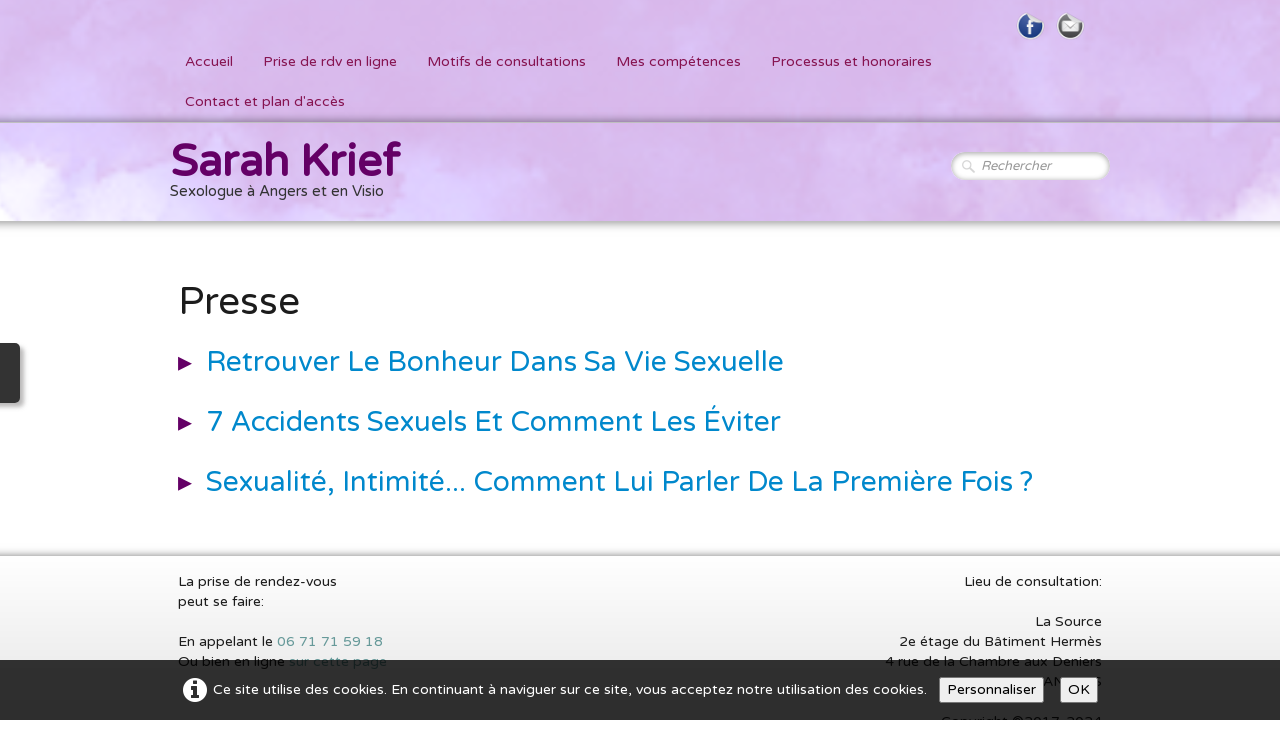

--- FILE ---
content_type: text/html
request_url: http://www.sarahkrief.fr/presse.html
body_size: 5194
content:
<!doctype html><html lang="fr"><head><meta charset="utf-8"><title>Presse</title><meta property="og:url" content="https://sarahkrief.fr/presse.html"><meta property="og:type" content="website"><meta property="og:site_name" content="Sarah Krief 13"><meta property="og:title" content="Presse"><meta name="twitter:card" content="summary"><meta name="twitter:title" content="Presse"><meta name="generator" content="Lauyan TOWeb 13.0.0.980"><meta name="viewport" content="width=device-width, initial-scale=1.0"><link href="_scripts/bootstrap/css/bootstrap.min.css" rel="stylesheet"><link href="https://fonts.googleapis.com/css?family=Varela+Round" rel="stylesheet"><link href="_frame/style.css" rel="stylesheet"><link rel="stylesheet" href="_scripts/jquery/ui/jquery.ui.css"><link rel="stylesheet" href="_scripts/bootstrap/css/font-awesome.min.css"><style>.raty-comp{padding:8px 0;font-size:10px;color:#FD9317}.tw-blogbar{display:flex;align-items:center}@media (max-width:767px){.tw-blogbar{flex-direction:column;}}.ta-left{text-align:left}.ta-center{text-align:center}.ta-justify{text-align:justify}.ta-right{text-align:right}.float-l{float:left}.float-r{float:right}.flexobj{flex-grow:0;flex-shrink:0;margin-right:1em;margin-left:1em}.flexrow{display:flex !important;align-items:center}.flexrow-align-start{align-items:start}@media (max-width:767px){.flexrow{flex-direction:column}.flexrow-align-start{align-items:center}}.cookie-consent{width:100%;padding:16px 0;position:relative;z-index:9800;text-align:center;}.ckc-bottom{position:fixed;bottom:0;left:0;right:0;height:auto;}.cookie-consent,.cookie-consent button{font-size:100%}.cookie-consent a{font-weight:bold;text-decoration:none}.cookie-consent a:hover{text-decoration:underline}.cookie-consent .no-deco-hover a:hover{text-decoration:none}#main-carousel>.carousel-inner>.item{transform:scale(1.1);}#main-carousel>.carousel-inner>.active{transform:scale(1);transition:0.6s ease-in-out left,transform 3s;}</style><link href="_frame/print.css" rel="stylesheet" type="text/css" media="print"><script src="_scripts/cookie/gdpr-ckie.js"></script><script>(function(i,s,o,g,r,a,m){i['GoogleAnalyticsObject']=r;i[r]=i[r]||function(){(i[r].q=i[r].q||[]).push(arguments)},i[r].l=1*new Date();a=s.createElement(o),m=s.getElementsByTagName(o)[0];a.async=1;a.src=g;m.parentNode.insertBefore(a,m)})(window,document,"script","https://www.google-analytics.com/analytics.js","ga");ga("create","UA-102439489-1","auto");ga("send","pageview");</script><script async src="https://www.googletagmanager.com/gtag/js?id=G-STFDYKZZCD"></script><script>window.dataLayer=window.dataLayer||[];function gtag(){dataLayer.push(arguments);}gtag("js",new Date());gtag("config","G-STFDYKZZCD");if(!getCookieConsent("ga")){window["ga-disable-UA-102439489-1"]=true;gtag("consent","update",{"analytics_storage":"denied"});}else{gtag("consent","update",{"analytics_storage":"granted"});}</script></head><body><div id="site"><div id="page"><header><nav id="toolbar3" class="navbar"><div class="navbar-inner"><div class="container-fluid"><ul id="toolbar3_r" class="nav pull-right"><li><div id="sharebox"><a target="_blank" href="https://www.facebook.com/SarahKriefAngers" rel="noopener"><img style="width:32px;height:32px" src="_frame/tw-share-facebook@2x.png" class="anim-zoom" alt="facebook"></a><a target="_blank" onclick="javascript:return(decMail2(this));" href="znvygb?fnenuxevrs.frkbybthr#tznvy.pbz" rel="noopener"><img style="width:32px;height:32px" src="_frame/tw-share-mail@2x.png" class="anim-zoom" alt="email"></a></div></li></ul><button type="button" class="btn btn-navbar collapsed" aria-label="Menu" style="float:left" data-toggle="collapse" data-target=".nav-collapse"><span class="icon-bar"></span><span class="icon-bar"></span><span class="icon-bar"></span></button><div class="nav-collapse collapse"><ul id="toolbar3_l" class="nav"><li><ul id="mainmenu" class="nav"><li><a href="index.html">Accueil</a></li><li><a href="prise-de-rendez-vous-en-ligne.html">Prise de rdv en ligne</a></li><li><a href="motif-de-consultation.html">Motifs de consultations</a></li><li><a href="mes-competences.html">Mes compétences</a></li><li><a href="processus-et-honoraires.html">Processus et honoraires</a></li><li><a href="contact-et-plan-dacces.html">Contact et plan d'accès</a></li></ul></li></ul></div></div></div></nav><nav id="toolbar1" class="navbar"><div class="navbar-inner"><div class="container-fluid"><ul id="toolbar1_l" class="nav"><li><a id="logo" href="index.html" aria-label="logo"><span id="logo-lt">Sarah </span><span id="logo-rt">Krief</span><br><span id="logo-sl">Sexologue à Angers et en Visio</span></a></li></ul><ul id="toolbar1_r" class="nav pull-right"><li><form id="searchbox" class="navbar-search" action="_search.html"><input type="text" name="req" id="searchbox-req" class="search-query" placeholder="Rechercher"></form></li></ul></div></div></nav></header><main id="content" class="container-fluid"><div class="row-fluid"><div class="span12"></div></div><div id="topic" class="row-fluid"><div id="topic-inner"><div id="top-content" class="span12"><h1>Presse</h1><div class="twpara-row row-fluid"><div id="aFeSyOn2" class="span12 tw-para "><h2 class="twtt"><a href="https://www.prontopro.fr/blog/retrouver-le-bonheur-dans-sa-vie-sexuelle/" target="_blank" id="lnkaad5f2c7" rel="noopener">Retrouver Le Bonheur Dans Sa Vie Sexuelle</a></h2><div class="ptext"><p>Interview par Denise Pion&nbsp;</p></div></div></div><div class="twpara-row row-fluid"><div id="TH05TBBE" class="span12 tw-para "><h2 class="twtt"><a href="https://sante.journaldesfemmes.fr/sexo-gyneco/2545130-accidents-pendant-rapports-sexuels-a-eviter/" target="_blank" rel="noopener">7&nbsp;Accidents Sexuels et comment les&nbsp;Éviter</a></h2><div class="ptext">Si l'acte sexuel est en général un moment tendre et agréable, un couac peut très vite arriver. Quels sont les accidents sexuels les plus fréquents? Que faire en cas de fracture du pénis, de rupture du frein, de déchirure vaginale ou d'objets coincés?&nbsp;</div></div></div><div class="twpara-row row-fluid"><div id="bKyCXRjd" class="span12 tw-para "><h2 class="twtt"><a href="https://www.journaldesfemmes.fr/maman/enfant/2407626-premiere-fois-amour-parents/" target="_blank" rel="noopener">Sexualité, Intimité... Comment Lui Parler De La Première Fois&nbsp;?</a></h2><div class="ptext"><p>Sujet délicat, parfois tabou... Discuter de la première relation sexuelle n'est pas toujours facile pour les parents. Faut-il laisser notre ado nous en parler ou au contraire, prendre les devants&nbsp;? Quels mots choisir et comment être sûr qu'il prendra toutes les précautions nécessaires&nbsp;?&nbsp;</p></div></div></div></div></div></div></main><footer><div id="footersmall" class="row-fluid"><div id="foot-sec1" class="span12 "></div></div><div id="footerfat" class="row-fluid"><div class="row-fluid"><div  id="footerfat_s1" class="span6 tw-para"><div style="text-align: justify;"><span style="text-align: justify;">La prise de rendez-vous&nbsp;</span></div><div style="text-align: justify;"><span style="text-align: justify;">peut se faire:</span></div><div style="text-align: justify;"><br></div><div style="text-align: justify;"><span style="text-align: justify;">En appelant le&nbsp;</span><a href="tel:0671715918" id="lnk317ff3dc">06 71 71 59 18</a>&nbsp;</div><div style="text-align: justify;">Ou bien en ligne&nbsp;<a href="prise-de-rendez-vous-en-ligne.html#">sur cette page</a></div></div><div  id="footerfat_s2" class="span6 tw-para"><div style="text-align: right;">Lieu de consultation:</div><div style="text-align: right;"><br></div><div style="text-align: right;">La Source</div><div style="text-align: right;">2e étage du Bâtiment Hermès</div><div style="text-align: right;">4 rue de la Chambre aux Deniers</div><div style="text-align: right;">49000 ANGERS</div><div style="text-align: right;"><br></div><div style="text-align: right;">Copyright ©2017-2024</div><div style="text-align: right;">Tous droits réservés.</div></div></div></div></footer></div></div><script src="_scripts/jquery/jquery.min.js"></script><script src="_scripts/jquery/ui/jquery.ui.min.js"></script><script src="_scripts/bootstrap/js/bootstrap.min.js"></script><script>function twtt(X,O){$(".twtt").css("cursor","pointer").click(function(){var e=$(this).next();e.slideToggle();e=e.next();if(e!=null&&(e.hasClass("ptext")||e.hasClass("pobj")))e.slideToggle();if($(this).attr("data-before")==O){$(this).attr("data-before",X);}else $(this).attr("data-before",O);}).each(function(i,o){var e=$(o).next();e.slideUp(0);e=e.next();if(e!=null&&(e.hasClass("ptext")||e.hasClass("pobj")))e.slideUp(0);$(this).attr("data-before",O)});}function decMail2(e){var s=""+e.href,n=s.lastIndexOf("/"),w;if(s.substr(0,7)=="mailto:")return(true);if(n>0)s=s.substr(n+1);s=s.replace("?",":").replace("#","@").replace(/[a-z]/gi,function(t){return String.fromCharCode(t.charCodeAt(0)+(t.toLowerCase()<"n"?13:-13));});e.href=s;return(true);}function onChangeSiteLang(href){var i=location.href.indexOf("?");if(i>0)href+=location.href.substr(i);document.location.href=href;}</script><script>$(document).ready(function(){$("#searchbox>input").click(function(){$(this).select();});twtt("▾","▸",1);if(location.href.indexOf("?")>0&&location.href.indexOf("twtheme=no")>0){$("#dlgcookies").hide();$("#toolbar1,#toolbar2,#toolbar3,#footersmall,#footerfat").hide();var idbmk=location.href;idbmk=idbmk.substring(idbmk.lastIndexOf("#")+1,idbmk.lastIndexOf("?"));if(idbmk!=""){idbmk=idbmk.split("?")[0];if($("#"+idbmk+"_container").length)idbmk+="_container";$("html,body").animate({scrollTop:$("#"+idbmk).offset().top},0);}}if(getCookieConsent("ga"))$("#cksw-ga").attr("checked",true);if(getCookieConsent("fb"))$("#cksw-fb").attr("checked",true);if(getCookieConsent("twitter"))$("#cksw-twitter").attr("checked",true);customCookies(true);if(!getCookieConsent("cookieconsent")){$("#site").append("<div id='cookieconsent' class='cookie-consent ckc-bottom tw-para'><i class='fa fa-info-circle fa-2x' style='vertical-align:middle;margin-right:6px'></i>Ce site utilise des cookies. En continuant à naviguer sur ce site, vous acceptez notre utilisation des cookies. <button class='ckie-btn' style='margin-left:8px;margin-right:8px' onclick='openDlgCookies()'>Personnaliser</button><button class='ckie-btn' onclick='setCookieConsent(\"cookieconsent\",1)'>OK</button></div>");}$("#site").prepend("<a href='javascript:void(0)' class='toTop' title='Haut de page'><i class='fa fa-arrow-circle-up fa-2x toTopLink'></i></a>");var offset=220;var duration=500;$(window).scroll(function(){if($(this).scrollTop()>offset){$(".toTop").fadeIn(duration);}else{$(".toTop").fadeOut(duration);}});$(".toTop").click(function(event){event.preventDefault();$("html, body").animate({scrollTop:0},duration);return(false);});if(typeof onTOWebPageLoaded=="function")onTOWebPageLoaded();});</script><div id="cookiesidenav-l"><script>if(window.self==window.top)document.write('<a href="#" onclick="openDlgCookies()" id="cookiesidenav-btn-mid" title="Consentement des cookies">');</script>Personnaliser</a></div></body></html><div id="dlgcookies" title="Consentement des cookies"><div style="max-height:200px"><table><td style="padding:0 10px 10px 2px;vertical-align:top;"><div class="onoffswitch"><input type="checkbox" name="onoffswitch" class="onoffswitch-checkbox" id="cksw-ga"><label class="onoffswitch-label" for="cksw-ga"></label></div></td><td style="width:100%;vertical-align:top;padding-bottom:10px"><p style="font-size:110%;font-weight:300;margin:0">Google Analytics</p><p style="font-size:90%;font-weight:normal;margin:0">Google Analytics est un service utilisé sur notre site Web qui permet de suivre, de signaler le trafic et de mesurer la manière dont les utilisateurs interagissent avec le contenu de notre site Web afin de l’améliorer et de fournir de meilleurs services.</p></td> </tr><td style="padding:0 10px 10px 2px;vertical-align:top;"><div class="onoffswitch"><input type="checkbox" name="onoffswitch" class="onoffswitch-checkbox" id="cksw-fb"><label class="onoffswitch-label" for="cksw-fb"></label></div></td><td style="width:100%;vertical-align:top;padding-bottom:10px"><p style="font-size:110%;font-weight:300;margin:0">Facebook</p><p style="font-size:90%;font-weight:normal;margin:0">Notre site Web vous permet d’aimer ou de partager son contenu sur le réseau social Facebook. En l'utilisant, vous acceptez les règles de confidentialité de Facebook: <a href="https://www.facebook.com/policy/cookies/" rel="noreferrer" target="_blank">https://www.facebook.com/policy/cookies/</a> </p></td> </tr><td style="padding:0 10px 10px 2px;vertical-align:top;"><div class="onoffswitch"><input type="checkbox" name="onoffswitch" class="onoffswitch-checkbox" id="cksw-twitter"><label class="onoffswitch-label" for="cksw-twitter"></label></div></td><td style="width:100%;vertical-align:top;padding-bottom:10px"><p style="font-size:110%;font-weight:300;margin:0">Twitter</p><p style="font-size:90%;font-weight:normal;margin:0">Les tweets intégrés et les services de partage de Twitter sont utilisés sur notre site Web. En activant et utilisant ceux-ci, vous acceptez la politique de confidentialité de Twitter: <a href="https://help.twitter.com/fr/rules-and-policies/twitter-cookies" rel="noreferrer" target="_blank">https://help.twitter.com/fr/rules-and-policies/twitter-cookies</a> </p></td> </tr></table></div></div>

--- FILE ---
content_type: text/plain
request_url: https://www.google-analytics.com/j/collect?v=1&_v=j102&a=1860546741&t=pageview&_s=1&dl=http%3A%2F%2Fwww.sarahkrief.fr%2Fpresse.html&ul=en-us%40posix&dt=Presse&sr=1280x720&vp=1280x720&_u=IADAAEABAAAAACAAI~&jid=1904944103&gjid=150977839&cid=1601176369.1768832811&tid=UA-102439489-1&_gid=1805087738.1768832811&_r=1&_slc=1&z=1835145105
body_size: -566
content:
2,cG-STFDYKZZCD